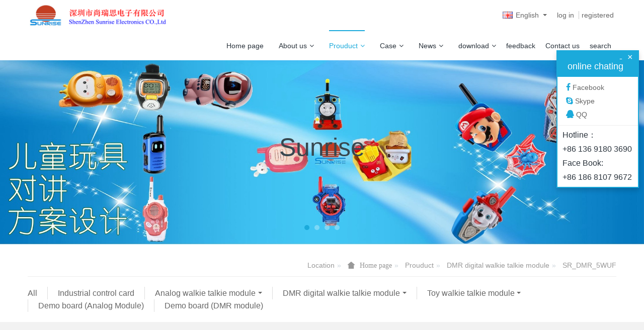

--- FILE ---
content_type: text/html;charset=UTF-8
request_url: http://www.sunrisedigit.com/product/list-133-en.html
body_size: 7531
content:

<!DOCTYPE HTML>
<html class=" met-web oxh" >
<head>
<meta charset="utf-8">
<meta name="renderer" content="webkit">
<meta http-equiv="X-UA-Compatible" content="IE=edge,chrome=1">
<meta name="viewport" content="width=device-width,initial-scale=1.0,maximum-scale=1.0,minimum-scale=1.0,user-scalable=0,minimal-ui">
<meta name="format-detection" content="telephone=no">
<title>SR_DMR_5WUF-Website Name</title>
<meta name="description" content="MetInfo enterprise content manager system">
<meta name="keywords" content="Website Keywords">
<meta name="generator" content="MetInfo 7.0.0beta" data-variable="../|en|en|metv6s|3|133|0" data-user_name="">
<link href="../favicon.ico" rel="shortcut icon" type="image/x-icon">
<link rel="stylesheet" type="text/css" href="../public/ui/v2/static/css/basic.css?1724125992">
<link rel="stylesheet" type="text/css" href="../templates/metv6s/cache/metinfo.css?1761030752">
<style>
body{
    background-color: !important;font-family:Arial !important;}
h1,h2,h3,h4,h5,h6{font-family:Arial !important;}
</style>
<script>(function(){var t=navigator.userAgent;(t.indexOf("rv:11")>=0||t.indexOf("MSIE 10")>=0)&&document.write("<script src=\"../app/system/include/static/vendor/html5shiv.min.js\"><\/script>")})();</script>
<!--[if lte IE 9]>
<script src="../public/ui/v2/static/js/lteie9.js"></script>
<![endif]-->
</head>
<!--[if lte IE 9]>
<div class="text-xs-center m-b-0 bg-blue-grey-100 alert">
    <button type="button" class="close" aria-label="Close" data-dismiss="alert">
        <span aria-hidden="true">×</span>
    </button>
    You are using a <strong> obsolete </ strong> browser. Please <a href=https://browsehappy.com/ target=_blank> upgrade your browser </a> to enhance your experience.</div>
<![endif]-->
<body>
<header class='met-head' m-id='met_head' m-type="head_nav">
    <nav class="navbar navbar-default box-shadow-none met-nav">
        <div class="container">
            <div class="row">
                <div class='met-nav-btn'>
                                                                    <h1 hidden>SR_DMR_5WUF</h1>
                                        <h3 hidden>Website Name</h3>
                                        <div class="navbar-header pull-xs-left">
                        <a href="../index-en.html" class="met-logo vertical-align block pull-xs-left" title="Website Name">
                            <div class="vertical-align-middle">
                                <img src="../upload/201904/1556201502.png" alt="Website Name"></div>
                        </a>
                    </div>
                    <button type="button" class="navbar-toggler hamburger hamburger-close collapsed p-x-5 p-y-0 met-nav-toggler" data-target="#met-nav-collapse" data-toggle="collapse">
                        <span class="sr-only"></span>
                        <span class="hamburger-bar"></span>
                    </button>
                                            <button type="button" class="navbar-toggler collapsed m-0 p-x-5 p-y-0 met-head-user-toggler" data-target="#met-head-user-collapse" data-toggle="collapse"> <i class="icon wb-user-circle" aria-hidden="true"></i>
                    </button>
                                    </div>
                <div class="collapse navbar-collapse navbar-collapse-toolbar pull-md-right p-0" id='met-head-user-collapse'>
                                                                    <ul class="navbar-nav pull-md-right vertical-align p-l-0 m-b-0 met-head-user no-login text-xs-center" m-id="member" m-type="member">
                        <li class=" text-xs-center vertical-align-middle animation-slide-top">
                            <a href="../member/login.php?lang=en" class="met_navbtn">log in</a>
                            <a href="../member/register_include.php?lang=en" class="met_navbtn">registered</a>
                        </li>
                    </ul>
                                                            <div class="metlang m-l-15 pull-md-right text-xs-center">
                                                                                <div class="met-langlist vertical-align" m-type="lang" m-id="lang">
                            <div class="inline-block  dropdown">
                                                                                                                                                                                                                                            <span data-toggle="dropdown" class="met_navbtn dropdown-toggle">
                                                                            <img src="../public/images/flag/en.gif" alt="English" width="20">
                                                                        <span>English</span>
                                </span>
                                                                                                <ul class="dropdown-menu dropdown-menu-right animate animate-reverse" id="met-langlist-dropdown" role="menu">
                                                                        <a href=".././" title="简体中文"      class='dropdown-item'>
                                                                                    <img src="../public/images/flag/cn.gif" alt="简体中文" width="20">
                                                                                简体中文                                    </a>
                                                                        <a href="../index-en.html" title="English"      class='dropdown-item'>
                                                                                    <img src="../public/images/flag/en.gif" alt="English" width="20">
                                                                                English                                    </a>
                                                                    </ul>
                                                            </div>
                        </div>
                                            </div>
                </div>
                <div class="collapse navbar-collapse navbar-collapse-toolbar pull-md-right p-0" id="met-nav-collapse">
                    <ul class="nav navbar-nav navlist">
                        <li class='nav-item'>
                            <a href="../index-en.html" title="Home page" class="nav-link
                                                            ">Home page</a>
                        </li>
                                                                            <li class="nav-item dropdown m-l-10">
                                                            <a
                                href="../about/54-en.html"
                                title="About us"
                                target='_self'                                class="nav-link dropdown-toggle "
                                data-toggle="dropdown" data-hover="dropdown"
                            >
                                                        About us<span class="fa fa-angle-down p-l-5"></span></a>
                                                            <div class="dropdown-menu dropdown-menu-right dropdown-menu-bullet animate animate-reverse">
                                                                                                                                                                <a href="../about/54-en.html" target='_self' title="Company profile" class='dropdown-item '>Company profile</a>
                                                                                                                                    <a href="../message/index-en.html" target='_self' title="Online Message" class='dropdown-item '>Online Message</a>
                                                                                                                                    <a href="../feedback/index-en.html" target='_self' title="feedback" class='dropdown-item '>feedback</a>
                                                                                            </div>
                        </li>
                                                                                                    <li class="nav-item dropdown m-l-10">
                                                            <a
                                href="../product/list-55-en.html"
                                title="Prouduct"
                                target='_self'                                class="nav-link dropdown-toggle active"
                                data-toggle="dropdown" data-hover="dropdown"
                            >
                                                        Prouduct<span class="fa fa-angle-down p-l-5"></span></a>
                                                            <div class="dropdown-menu dropdown-menu-right dropdown-menu-bullet animate animate-reverse">
                                                                                            <a href="../product/list-55-en.html" target='_self'  title="All" class='dropdown-item nav-parent hidden-lg-up active'>All</a>
                                                                                                                                <a href="../product/list-148-en.html" target='_self' title="Industrial control card" class='dropdown-item '>Industrial control card</a>
                                                                                                                                    <div class="dropdown-submenu">
                                    <a href="../product/list-58-en.html" target='_self' class="dropdown-item ">Analog walkie talkie module</a>
                                    <div class="dropdown-menu animate animate-reverse">
                                                                                    <a href="../product/list-122-en.html" target='_self' class="dropdown-item " >SR_FRS_0W5U</a>
                                                                                    <a href="../product/list-123-en.html" target='_self' class="dropdown-item " >SR_FRS_0W5V</a>
                                                                                    <a href="../product/list-124-en.html" target='_self' class="dropdown-item " >SR_FRS_1WU</a>
                                                                                    <a href="../product/list-125-en.html" target='_self' class="dropdown-item " >SR_FRS_1WV</a>
                                                                                    <a href="../product/list-126-en.html" target='_self' class="dropdown-item " >SR_FRS_1W350</a>
                                                                                    <a href="../product/list-127-en.html" target='_self' class="dropdown-item " >SR_FRS_2WUS</a>
                                                                                    <a href="../product/list-141-en.html" target='_self' class="dropdown-item " >SR_FRS_2WU</a>
                                                                                    <a href="../product/list-128-en.html" target='_self' class="dropdown-item " >SR_FRS_4WU</a>
                                                                                    <a href="../product/list-129-en.html" target='_self' class="dropdown-item " >SR_FRS_4WV</a>
                                                                            </div>
                                </div>
                                                                                                                                    <div class="dropdown-submenu">
                                    <a href="../product/list-57-en.html" target='_self' class="dropdown-item active">DMR digital walkie talkie module</a>
                                    <div class="dropdown-menu animate animate-reverse">
                                                                                    <a href="../product/list-130-en.html" target='_self' class="dropdown-item " >SR_DMR_2WU</a>
                                                                                    <a href="../product/list-131-en.html" target='_self' class="dropdown-item " >SR_DMR_2WUF</a>
                                                                                    <a href="../product/list-132-en.html" target='_self' class="dropdown-item " >SR_DMR_4WU</a>
                                                                                    <a href="../product/list-133-en.html" target='_self' class="dropdown-item active" >SR_DMR_5WUF</a>
                                                                                    <a href="../product/list-134-en.html" target='_self' class="dropdown-item " >SR_DMR_8WUF</a>
                                                                            </div>
                                </div>
                                                                                                                                    <div class="dropdown-submenu">
                                    <a href="../product/list-56-en.html" target='_self' class="dropdown-item ">Toy walkie talkie module</a>
                                    <div class="dropdown-menu animate animate-reverse">
                                                                                    <a href="../product/list-69-en.html" target='_self' class="dropdown-item " >SR_T300</a>
                                                                                    <a href="../product/list-68-en.html" target='_self' class="dropdown-item " >SR_T500</a>
                                                                                    <a href="../product/list-142-en.html" target='_self' class="dropdown-item " >SR_T02C</a>
                                                                            </div>
                                </div>
                                                                                                                                    <a href="../product/list-113-en.html" target='_self' title="Demo board (Analog Module)" class='dropdown-item '>Demo board (Analog Module)</a>
                                                                                                                                    <a href="../product/list-112-en.html" target='_self' title="Demo board (DMR module)" class='dropdown-item '>Demo board (DMR module)</a>
                                                                                            </div>
                        </li>
                                                                                                    <li class="nav-item dropdown m-l-10">
                                                            <a
                                href="../img/list-70-en.html"
                                title="Case"
                                target='_self'                                class="nav-link dropdown-toggle "
                                data-toggle="dropdown" data-hover="dropdown"
                            >
                                                        Case<span class="fa fa-angle-down p-l-5"></span></a>
                                                            <div class="dropdown-menu dropdown-menu-right dropdown-menu-bullet animate animate-reverse">
                                                                                            <a href="../img/list-70-en.html" target='_self'  title="All" class='dropdown-item nav-parent hidden-lg-up '>All</a>
                                                                                                                                <a href="../img/list-121-en.html" target='_self' title="walkie talkie solution" class='dropdown-item '>walkie talkie solution</a>
                                                                                                                                    <a href="../img/list-120-en.html" target='_self' title="2.4G remote toy car" class='dropdown-item '>2.4G remote toy car</a>
                                                                                                                                    <a href="../img/list-119-en.html" target='_self' title="2.4G LED dimming" class='dropdown-item '>2.4G LED dimming</a>
                                                                                                                                    <a href="../img/list-118-en.html" target='_self' title="Bluetooth" class='dropdown-item '>Bluetooth</a>
                                                                                            </div>
                        </li>
                                                                                                    <li class="nav-item dropdown m-l-10">
                                                            <a
                                href="../news/list-48-en.html"
                                title="News"
                                target='_self'                                class="nav-link dropdown-toggle "
                                data-toggle="dropdown" data-hover="dropdown"
                            >
                                                        News<span class="fa fa-angle-down p-l-5"></span></a>
                                                            <div class="dropdown-menu dropdown-menu-right dropdown-menu-bullet animate animate-reverse">
                                                                                            <a href="../news/list-48-en.html" target='_self'  title="All" class='dropdown-item nav-parent hidden-lg-up '>All</a>
                                                                                                                                <a href="../news/list-51-en.html" target='_self' title="Media coverage" class='dropdown-item '>Media coverage</a>
                                                                                                                                    <a href="../news/list-50-en.html" target='_self' title="Enterprise News" class='dropdown-item '>Enterprise News</a>
                                                                                                                                    <a href="../news/list-49-en.html" target='_self' title="Industry information" class='dropdown-item '>Industry information</a>
                                                                                            </div>
                        </li>
                                                                                                    <li class="nav-item dropdown m-l-10">
                                                            <a
                                href="../download/list-111-en.html"
                                title="download"
                                target='_self'                                class="nav-link dropdown-toggle "
                                data-toggle="dropdown" data-hover="dropdown"
                            >
                                                        download<span class="fa fa-angle-down p-l-5"></span></a>
                                                            <div class="dropdown-menu dropdown-menu-right dropdown-menu-bullet animate animate-reverse">
                                                                                            <a href="../download/list-111-en.html" target='_self'  title="All" class='dropdown-item nav-parent hidden-lg-up '>All</a>
                                                                                                                                <a href="../download/list-117-en.html" target='_self' title="Analog walkie talkie module spec" class='dropdown-item '>Analog walkie talkie module spec</a>
                                                                                                                                    <a href="../download/list-116-en.html" target='_self' title="DMR digital walkie talkie module spec." class='dropdown-item '>DMR digital walkie talkie module spec.</a>
                                                                                                                                    <a href="../download/list-115-en.html" target='_self' title="Product introduce" class='dropdown-item '>Product introduce</a>
                                                                                                                                    <a href="../download/list-114-en.html" target='_self' title="Tools" class='dropdown-item '>Tools</a>
                                                                                            </div>
                        </li>
                                                                                                    <li class='nav-item'>
                            <a href="../feedback/index-en.html" target='_self' title="feedback" class="nav-link ">feedback</a>
                        </li>
                                                                                                    <li class='nav-item'>
                            <a href="../job/list-53-en.html" target='_self' title="Contact us" class="nav-link ">Contact us</a>
                        </li>
                                                                                                    <li class='nav-item'>
                            <a href="../search/index-en.html" target='_self' title="search" class="nav-link ">search</a>
                        </li>
                                                                    </ul>
                </div>
            </div>
        </div>
    </nav>
</header>
        <div class="met-banner carousel slide" id="exampleCarouselDefault" data-ride="carousel" m-id='banner'  m-type='banner'>
    <ol class="carousel-indicators carousel-indicators-fall">
                    <li data-slide-to="0" data-target="#exampleCarouselDefault" class="    active"></li>
                    <li data-slide-to="1" data-target="#exampleCarouselDefault" class="    "></li>
                    <li data-slide-to="2" data-target="#exampleCarouselDefault" class="    "></li>
                    <li data-slide-to="3" data-target="#exampleCarouselDefault" class="    "></li>
            </ol>
    <div class="carousel-inner     " role="listbox">
                    <div class="carousel-item     active">
                                <img class="w-full" src="../upload/202503/1741354919.jpg" srcset='../upload/202503/1741354919.jpg 767w,../upload/202503/1741354919.jpg' sizes="(max-width: 767px) 767px" alt="Sunrise" pch="0" adh="0" iph="0">
                                        <div class="met-banner-text" met-imgmask>
                        <div class='container'>
                            <div class='met-banner-text-con p-4'>
                                <div>
                                    <h3 class="animation-slide-top animation-delay-300 font-weight-500" style="color:">Sunrise</h3>
                                    <p class="animation-slide-bottom animation-delay-600" style='color:'></p>
                                </div>
                            </div>
                        </div>
                    </div>
                                            </div>
                    <div class="carousel-item     ">
                                <img class="w-full" src="../upload/202503/1741354818.jpg" srcset='../upload/202503/1741354818.jpg 767w,../upload/202503/1741354818.jpg' sizes="(max-width: 767px) 767px" alt="Sunrise Electronics CO.LTD" pch="0" adh="0" iph="0">
                                        <div class="met-banner-text" met-imgmask>
                        <div class='container'>
                            <div class='met-banner-text-con p-4'>
                                <div>
                                    <h3 class="animation-slide-top animation-delay-300 font-weight-500" style="color:#ffffff">Sunrise Electronics CO.LTD</h3>
                                    <p class="animation-slide-bottom animation-delay-600" style='color:#ffffff'>Build high quality enterprise portal for you quickly</p>
                                </div>
                            </div>
                        </div>
                    </div>
                                            </div>
                    <div class="carousel-item     ">
                                <img class="w-full" src="../upload/202503/1741354931.jpg" srcset='../upload/202503/1741354931.jpg 767w,../upload/202503/1741354931.jpg' sizes="(max-width: 767px) 767px" alt="sunrise" pch="0" adh="0" iph="0">
                                        <div class="met-banner-text" met-imgmask>
                        <div class='container'>
                            <div class='met-banner-text-con p-4'>
                                <div>
                                    <h3 class="animation-slide-top animation-delay-300 font-weight-500" style="color:#ffffff">sunrise</h3>
                                    <p class="animation-slide-bottom animation-delay-600" style='color:#ffffff'>Think of what you think，Visual editing allows you to easily manage your enterprise website</p>
                                </div>
                            </div>
                        </div>
                    </div>
                                            </div>
                    <div class="carousel-item     ">
                                <img class="w-full" src="../upload/202503/1741354392.jpg" srcset='../upload/202503/1741354392.jpg 767w,../upload/202503/1741354392.jpg' sizes="(max-width: 767px) 767px" alt="Sunrise" pch="0" adh="0" iph="0">
                                        <div class="met-banner-text" met-imgmask>
                        <div class='container'>
                            <div class='met-banner-text-con p-4'>
                                <div>
                                    <h3 class="animation-slide-top animation-delay-300 font-weight-500" style="color:">Sunrise</h3>
                                    <p class="animation-slide-bottom animation-delay-600" style='color:'></p>
                                </div>
                            </div>
                        </div>
                    </div>
                                            </div>
                <a class="left carousel-control" href="#exampleCarouselDefault" role="button" data-slide="prev">
          <span class="icon" aria-hidden="true"><</span>
          <span class="sr-only">Previous</span>
        </a>
        <a class="right carousel-control" href="#exampleCarouselDefault" role="button" data-slide="next">
          <span class="icon" aria-hidden="true">></span>
          <span class="sr-only">Next</span>
        </a>
    </div>
</div>
        <section class="met-crumbs hidden-sm-down" m-id='met_position' m-type='nocontent'>
    <div class="container">
        <div class="row">
            <div class="border-bottom clearfix">
                <ol class="breadcrumb m-b-0 subcolumn-crumbs breadcrumb-arrow">
                    <li class='breadcrumb-item'>
                        Location                    </li>
                    <li class='breadcrumb-item'>
                        <a href="../" title="Home page" class='icon wb-home'>Home page</a>
                    </li>
                                                                    <li class='breadcrumb-item'>
                            <a href="../product/list-55-en.html" title="Prouduct" class=''>Prouduct</a>
                        </li>
                                                                                        <li class='breadcrumb-item'>
                            <a href="../product/list-57-en.html" title="DMR digital walkie talkie module" class=''>DMR digital walkie talkie module</a>
                        </li>
                                                                                        <li class='breadcrumb-item'>
                            <a href="../product/list-133-en.html" title="SR_DMR_5WUF" class=''>SR_DMR_5WUF</a>
                        </li>
                                                        </ol>
            </div>
        </div>
    </div>
</section>
        <section class="met-column-nav" m-id="subcolumn_nav" m-type="nocontent">
    <div class="container">
        <div class="row">
            <ul class="clearfix met-column-nav-ul">
                                                        <li>
                        <a href="../product/list-55-en.html"  title="All"     >All</a>
                    </li>
                                                                                    <li>
                            <a href="../product/list-148-en.html" title="Industrial control card" class=''>Industrial control card</a>
                        </li>
                                                                                    <li class="dropdown">
                            <a href="../product/list-58-en.html" title="Analog walkie talkie module" class="dropdown-toggle     " data-toggle="dropdown">Analog walkie talkie module</a>
                            <div class="dropdown-menu animate">
                                                                        <a href="../product/list-58-en.html"  title="All" class='dropdown-item '>All</a>
                                                                                                <a href="../product/list-122-en.html" title="SR_FRS_0W5U" class='dropdown-item '>SR_FRS_0W5U</a>
                                                                <a href="../product/list-123-en.html" title="SR_FRS_0W5V" class='dropdown-item '>SR_FRS_0W5V</a>
                                                                <a href="../product/list-124-en.html" title="SR_FRS_1WU" class='dropdown-item '>SR_FRS_1WU</a>
                                                                <a href="../product/list-125-en.html" title="SR_FRS_1WV" class='dropdown-item '>SR_FRS_1WV</a>
                                                                <a href="../product/list-126-en.html" title="SR_FRS_1W350" class='dropdown-item '>SR_FRS_1W350</a>
                                                                <a href="../product/list-127-en.html" title="SR_FRS_2WUS" class='dropdown-item '>SR_FRS_2WUS</a>
                                                                <a href="../product/list-141-en.html" title="SR_FRS_2WU" class='dropdown-item '>SR_FRS_2WU</a>
                                                                <a href="../product/list-128-en.html" title="SR_FRS_4WU" class='dropdown-item '>SR_FRS_4WU</a>
                                                                <a href="../product/list-129-en.html" title="SR_FRS_4WV" class='dropdown-item '>SR_FRS_4WV</a>
                                                            </div>
                        </li>
                                                                                        <li class="dropdown">
                            <a href="../product/list-57-en.html" title="DMR digital walkie talkie module" class="dropdown-toggle     " data-toggle="dropdown">DMR digital walkie talkie module</a>
                            <div class="dropdown-menu animate">
                                                                        <a href="../product/list-57-en.html"  title="All" class='dropdown-item active'>All</a>
                                                                                                <a href="../product/list-130-en.html" title="SR_DMR_2WU" class='dropdown-item '>SR_DMR_2WU</a>
                                                                <a href="../product/list-131-en.html" title="SR_DMR_2WUF" class='dropdown-item '>SR_DMR_2WUF</a>
                                                                <a href="../product/list-132-en.html" title="SR_DMR_4WU" class='dropdown-item '>SR_DMR_4WU</a>
                                                                <a href="../product/list-133-en.html" title="SR_DMR_5WUF" class='dropdown-item active'>SR_DMR_5WUF</a>
                                                                <a href="../product/list-134-en.html" title="SR_DMR_8WUF" class='dropdown-item '>SR_DMR_8WUF</a>
                                                            </div>
                        </li>
                                                                                        <li class="dropdown">
                            <a href="../product/list-56-en.html" title="Toy walkie talkie module" class="dropdown-toggle     " data-toggle="dropdown">Toy walkie talkie module</a>
                            <div class="dropdown-menu animate">
                                                                        <a href="../product/list-56-en.html"  title="All" class='dropdown-item '>All</a>
                                                                                                <a href="../product/list-69-en.html" title="SR_T300" class='dropdown-item '>SR_T300</a>
                                                                <a href="../product/list-68-en.html" title="SR_T500" class='dropdown-item '>SR_T500</a>
                                                                <a href="../product/list-142-en.html" title="SR_T02C" class='dropdown-item '>SR_T02C</a>
                                                            </div>
                        </li>
                                                                                        <li>
                            <a href="../product/list-113-en.html" title="Demo board (Analog Module)" class=''>Demo board (Analog Module)</a>
                        </li>
                                                                                    <li>
                            <a href="../product/list-112-en.html" title="Demo board (DMR module)" class=''>Demo board (DMR module)</a>
                        </li>
                                                                </ul>
        </div>
    </div>
</section>
<div class="met-product-list animsition">
    <div class="container">
            <div class="less-page-content">
                                                                <ul class="met-product blocks blocks-100 blocks-xlg-5 blocks-md-4 blocks-sm-3 blocks-xs-2 ulstyle met-pager-ajax imagesize" data-scale='400x400' m-id="noset">
                            		<li class=" shown">
		<div class="card card-shadow">
			<figure class="card-header cover">
				<a href="../product/56-en.html" title="SR_DMR_5WF"  target="_self">
					<img class="cover-image"     src="../upload/thumb_src/400_400/1558102723.jpg" alt="SR_DMR_5WF">
				</a>
			</figure>
			<h4 class="card-title m-0 p-x-10 font-size-16 text-xs-center">
				<a href="../product/56-en.html" title="SR_DMR_5WF"  class="block text-truncate" target="_self">SR_DMR_5WF</a>
			</h4>
		</div>
	</li>
	                    </ul>
                                        <div class='m-t-20 text-xs-center hidden-sm-down' m-type="nosysdata">
                             <div class='met_pager'><span class='PreSpan'>Previous page</span><a href='../product/list-133-en.html' class='Ahover'>1</a><span class='NextSpan'>Next page</span>
					<span class='PageText'>Go to No.</span>
					<input type='text' id='metPageT' data-pageurl='index.php?lang=en&class3=133&page=|-en.html|1' value='1' />
					<input type='button' id='metPageB' value='page' />
			</div>
		                    </div>
                    <div class="met_pager met-pager-ajax-link hidden-md-up" m-type="nosysdata" data-plugin="appear" data-animate="slide-bottom" data-repeat="false">
                        <button type="button" class="btn btn-primary btn-block btn-squared ladda-button" id="met-pager-btn" data-plugin="ladda" data-style="slide-left" data-url="" data-page="1">
                            <i class="icon wb-chevron-down m-r-5" aria-hidden="true"></i>
                            Load more                        </button>
                    </div>
            </div>
    </div>
</div>
<footer class='met-foot-info p-y-20 border-top1' m-id='met_foot' m-type="foot">
    <div class="met-footnav text-xs-center p-b-20" m-id='noset' m-type='foot_nav'>
    <div class="container">
        <div class="row mob-masonry">
                                        <div class="col-lg-2 col-md-3 col-xs-6 list masonry-item foot-nav">
                <h4 class='font-size-16 m-t-0'>
                    <a href="../about/54-en.html" target='_self'  title="About us">About us</a>
                </h4>
                                    <ul class='ulstyle m-b-0'>
                                        <li>
                        <a href="../about/54-en.html" target='_self' title="Company profile">Company profile</a>
                    </li>
                                        <li>
                        <a href="../message/index-en.html" target='_self' title="Online Message">Online Message</a>
                    </li>
                                        <li>
                        <a href="../feedback/index-en.html" target='_self' title="feedback">feedback</a>
                    </li>
                                    </ul>
                            </div>
                                                    <div class="col-lg-2 col-md-3 col-xs-6 list masonry-item foot-nav">
                <h4 class='font-size-16 m-t-0'>
                    <a href="../product/list-55-en.html" target='_self'  title="Prouduct">Prouduct</a>
                </h4>
                                    <ul class='ulstyle m-b-0'>
                                        <li>
                        <a href="../product/list-148-en.html" target='_self' title="Industrial control card">Industrial control card</a>
                    </li>
                                        <li>
                        <a href="../product/list-58-en.html" target='_self' title="Analog walkie talkie module">Analog walkie talkie module</a>
                    </li>
                                        <li>
                        <a href="../product/list-57-en.html" target='_self' title="DMR digital walkie talkie module">DMR digital walkie talkie module</a>
                    </li>
                                        <li>
                        <a href="../product/list-56-en.html" target='_self' title="Toy walkie talkie module">Toy walkie talkie module</a>
                    </li>
                                        <li>
                        <a href="../product/list-113-en.html" target='_self' title="Demo board (Analog Module)">Demo board (Analog Module)</a>
                    </li>
                                        <li>
                        <a href="../product/list-112-en.html" target='_self' title="Demo board (DMR module)">Demo board (DMR module)</a>
                    </li>
                                    </ul>
                            </div>
                                                    <div class="col-lg-2 col-md-3 col-xs-6 list masonry-item foot-nav">
                <h4 class='font-size-16 m-t-0'>
                    <a href="../news/list-48-en.html" target='_self'  title="News">News</a>
                </h4>
                                    <ul class='ulstyle m-b-0'>
                                        <li>
                        <a href="../news/list-51-en.html" target='_self' title="Media coverage">Media coverage</a>
                    </li>
                                        <li>
                        <a href="../news/list-50-en.html" target='_self' title="Enterprise News">Enterprise News</a>
                    </li>
                                        <li>
                        <a href="../news/list-49-en.html" target='_self' title="Industry information">Industry information</a>
                    </li>
                                    </ul>
                            </div>
                                    <div class="col-lg-3 col-md-12 col-xs-12 info masonry-item font-size-20" m-id='met_contact' m-type="nocontent">
                                    <p class='font-size-26'><a href="tel:Contact Hotline" title="">Contact Hotline</a></p>
                                                    <p>+86 136 9180 3690</p>
                                                    <a class="p-r-5" id="met-weixin" data-plugin="webuiPopover" data-trigger="hover" data-animation="pop" data-placement='top' data-width='155' data-padding='0' data-content="<div class='text-xs-center'>
                    <img src='../upload/201904/1556199898.jpg' alt='Website Name' width='150' height='150' id='met-weixin-img'></div>
                ">
                    <i class="fa fa-weixin light-green-700"></i>
                </a>
                                                    <a
                                    href="http://wpa.qq.com/msgrd?v=3&uin=2734095402&site=qq&menu=yes"
                                rel="nofollow" target="_blank" class="p-r-5">
                    <i class="fa fa-qq"></i>
                </a>
                                                                                                                                    <a href="mailto:sales@sunrisedigit.com" rel="nofollow" target="_blank" class="p-r-5">
                    <i class="fa fa-envelope red-600"></i>
                </a>
                            </div>
        </div>
    </div>
</div>
            <div class="copy p-y-10 border-top1">
        <div class="container text-xs-center">
                            <div>MSN:0000@000.com Email:sales@metinfo.cn</div>
                                                                        <div class="powered_by_metinfo">Powered by <b><a href=https://www.metinfo.cn target=_blank title="CMS">MetInfo 7.0.0beta</a></b> &copy;2008-2026 &nbsp;<a href=https://www.mituo.cn target=_blank title="米拓建站">mituo.cn</a></div>
                                                                                                                                        </div>
        </div>
    </div>
</footer>

<input type="hidden" name="met_lazyloadbg" value="">
<script src="../public/ui/v2/static/js/basic.js?1724125992" data-js_url="../templates/metv6s/cache/metinfo.js?1761030752" id="met-page-js"></script>
<script src="../cache/lang_json_en.js?1768329459"></script>
</body>
</html>